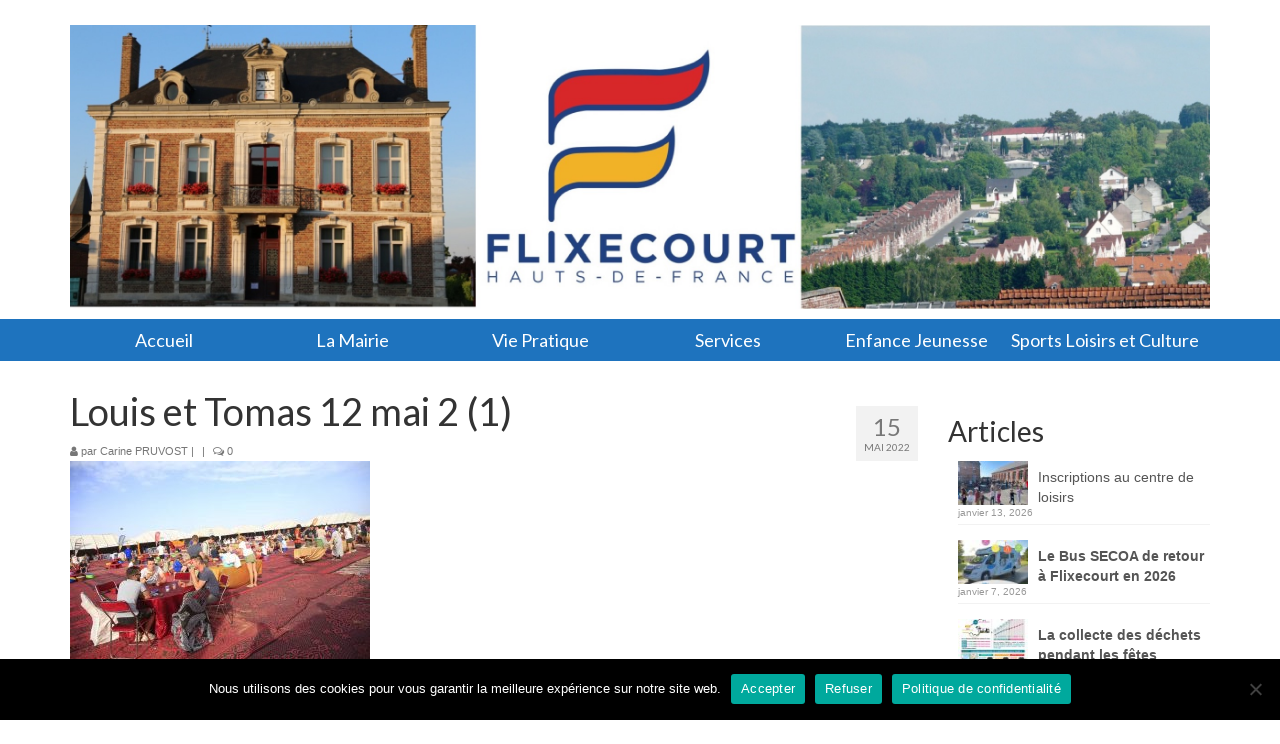

--- FILE ---
content_type: text/html; charset=UTF-8
request_url: http://mairieflixecourt.fr/journal-de-bord-du-4l-trophy-de-louis/louis-et-tomas-12-mai-2-1
body_size: 15025
content:
<!DOCTYPE html>
<html class="no-js" lang="fr-FR" itemscope="itemscope" itemtype="https://schema.org/WebPage">
<head>
  <meta charset="UTF-8">
  <meta name="viewport" content="width=device-width, initial-scale=1.0">
  <meta http-equiv="X-UA-Compatible" content="IE=edge">
  <meta name='robots' content='index, follow, max-image-preview:large, max-snippet:-1, max-video-preview:-1' />

	<!-- This site is optimized with the Yoast SEO plugin v20.5 - https://yoast.com/wordpress/plugins/seo/ -->
	<title>Louis et Tomas 12 mai 2 (1) - Mairie de Flixecourt</title>
	<link rel="canonical" href="http://mairieflixecourt.fr/journal-de-bord-du-4l-trophy-de-louis/louis-et-tomas-12-mai-2-1/" />
	<meta property="og:locale" content="fr_FR" />
	<meta property="og:type" content="article" />
	<meta property="og:title" content="Louis et Tomas 12 mai 2 (1) - Mairie de Flixecourt" />
	<meta property="og:url" content="http://mairieflixecourt.fr/journal-de-bord-du-4l-trophy-de-louis/louis-et-tomas-12-mai-2-1/" />
	<meta property="og:site_name" content="Mairie de Flixecourt" />
	<meta property="og:image" content="http://mairieflixecourt.fr/journal-de-bord-du-4l-trophy-de-louis/louis-et-tomas-12-mai-2-1" />
	<meta property="og:image:width" content="1080" />
	<meta property="og:image:height" content="720" />
	<meta property="og:image:type" content="image/jpeg" />
	<meta name="twitter:card" content="summary_large_image" />
	<script type="application/ld+json" class="yoast-schema-graph">{"@context":"https://schema.org","@graph":[{"@type":"WebPage","@id":"http://mairieflixecourt.fr/journal-de-bord-du-4l-trophy-de-louis/louis-et-tomas-12-mai-2-1/","url":"http://mairieflixecourt.fr/journal-de-bord-du-4l-trophy-de-louis/louis-et-tomas-12-mai-2-1/","name":"Louis et Tomas 12 mai 2 (1) - Mairie de Flixecourt","isPartOf":{"@id":"https://mairieflixecourt.fr/#website"},"primaryImageOfPage":{"@id":"http://mairieflixecourt.fr/journal-de-bord-du-4l-trophy-de-louis/louis-et-tomas-12-mai-2-1/#primaryimage"},"image":{"@id":"http://mairieflixecourt.fr/journal-de-bord-du-4l-trophy-de-louis/louis-et-tomas-12-mai-2-1/#primaryimage"},"thumbnailUrl":"http://mairieflixecourt.fr/wp-content/uploads/2022/05/Louis-et-Tomas-12-mai-2-1.jpg","datePublished":"2022-05-15T11:36:01+00:00","dateModified":"2022-05-15T11:36:01+00:00","breadcrumb":{"@id":"http://mairieflixecourt.fr/journal-de-bord-du-4l-trophy-de-louis/louis-et-tomas-12-mai-2-1/#breadcrumb"},"inLanguage":"fr-FR","potentialAction":[{"@type":"ReadAction","target":["http://mairieflixecourt.fr/journal-de-bord-du-4l-trophy-de-louis/louis-et-tomas-12-mai-2-1/"]}]},{"@type":"ImageObject","inLanguage":"fr-FR","@id":"http://mairieflixecourt.fr/journal-de-bord-du-4l-trophy-de-louis/louis-et-tomas-12-mai-2-1/#primaryimage","url":"http://mairieflixecourt.fr/wp-content/uploads/2022/05/Louis-et-Tomas-12-mai-2-1.jpg","contentUrl":"http://mairieflixecourt.fr/wp-content/uploads/2022/05/Louis-et-Tomas-12-mai-2-1.jpg","width":1080,"height":720},{"@type":"BreadcrumbList","@id":"http://mairieflixecourt.fr/journal-de-bord-du-4l-trophy-de-louis/louis-et-tomas-12-mai-2-1/#breadcrumb","itemListElement":[{"@type":"ListItem","position":1,"name":"Accueil","item":"https://mairieflixecourt.fr/"},{"@type":"ListItem","position":2,"name":"Journal de Bord du 4L Trophy de Louis","item":"http://mairieflixecourt.fr/journal-de-bord-du-4l-trophy-de-louis"},{"@type":"ListItem","position":3,"name":"Louis et Tomas 12 mai 2 (1)"}]},{"@type":"WebSite","@id":"https://mairieflixecourt.fr/#website","url":"https://mairieflixecourt.fr/","name":"Mairie de Flixecourt","description":"","potentialAction":[{"@type":"SearchAction","target":{"@type":"EntryPoint","urlTemplate":"https://mairieflixecourt.fr/?s={search_term_string}"},"query-input":"required name=search_term_string"}],"inLanguage":"fr-FR"}]}</script>
	<!-- / Yoast SEO plugin. -->


<link rel='dns-prefetch' href='//fonts.googleapis.com' />
<link rel="alternate" type="application/rss+xml" title="Mairie de Flixecourt &raquo; Flux" href="http://mairieflixecourt.fr/feed" />
<link rel="alternate" type="application/rss+xml" title="Mairie de Flixecourt &raquo; Flux des commentaires" href="http://mairieflixecourt.fr/comments/feed" />
<script type="text/javascript">
window._wpemojiSettings = {"baseUrl":"https:\/\/s.w.org\/images\/core\/emoji\/14.0.0\/72x72\/","ext":".png","svgUrl":"https:\/\/s.w.org\/images\/core\/emoji\/14.0.0\/svg\/","svgExt":".svg","source":{"concatemoji":"http:\/\/mairieflixecourt.fr\/wp-includes\/js\/wp-emoji-release.min.js?ver=6.1.9"}};
/*! This file is auto-generated */
!function(e,a,t){var n,r,o,i=a.createElement("canvas"),p=i.getContext&&i.getContext("2d");function s(e,t){var a=String.fromCharCode,e=(p.clearRect(0,0,i.width,i.height),p.fillText(a.apply(this,e),0,0),i.toDataURL());return p.clearRect(0,0,i.width,i.height),p.fillText(a.apply(this,t),0,0),e===i.toDataURL()}function c(e){var t=a.createElement("script");t.src=e,t.defer=t.type="text/javascript",a.getElementsByTagName("head")[0].appendChild(t)}for(o=Array("flag","emoji"),t.supports={everything:!0,everythingExceptFlag:!0},r=0;r<o.length;r++)t.supports[o[r]]=function(e){if(p&&p.fillText)switch(p.textBaseline="top",p.font="600 32px Arial",e){case"flag":return s([127987,65039,8205,9895,65039],[127987,65039,8203,9895,65039])?!1:!s([55356,56826,55356,56819],[55356,56826,8203,55356,56819])&&!s([55356,57332,56128,56423,56128,56418,56128,56421,56128,56430,56128,56423,56128,56447],[55356,57332,8203,56128,56423,8203,56128,56418,8203,56128,56421,8203,56128,56430,8203,56128,56423,8203,56128,56447]);case"emoji":return!s([129777,127995,8205,129778,127999],[129777,127995,8203,129778,127999])}return!1}(o[r]),t.supports.everything=t.supports.everything&&t.supports[o[r]],"flag"!==o[r]&&(t.supports.everythingExceptFlag=t.supports.everythingExceptFlag&&t.supports[o[r]]);t.supports.everythingExceptFlag=t.supports.everythingExceptFlag&&!t.supports.flag,t.DOMReady=!1,t.readyCallback=function(){t.DOMReady=!0},t.supports.everything||(n=function(){t.readyCallback()},a.addEventListener?(a.addEventListener("DOMContentLoaded",n,!1),e.addEventListener("load",n,!1)):(e.attachEvent("onload",n),a.attachEvent("onreadystatechange",function(){"complete"===a.readyState&&t.readyCallback()})),(e=t.source||{}).concatemoji?c(e.concatemoji):e.wpemoji&&e.twemoji&&(c(e.twemoji),c(e.wpemoji)))}(window,document,window._wpemojiSettings);
</script>
<style type="text/css">
img.wp-smiley,
img.emoji {
	display: inline !important;
	border: none !important;
	box-shadow: none !important;
	height: 1em !important;
	width: 1em !important;
	margin: 0 0.07em !important;
	vertical-align: -0.1em !important;
	background: none !important;
	padding: 0 !important;
}
</style>
	<link rel='stylesheet' id='wp-block-library-css' href='http://mairieflixecourt.fr/wp-includes/css/dist/block-library/style.min.css?ver=6.1.9' type='text/css' media='all' />
<link rel='stylesheet' id='edsanimate-block-style-css' href='http://mairieflixecourt.fr/wp-content/plugins/animate-it/assets/css/block-style.css?ver=1764845862' type='text/css' media='all' />
<link rel='stylesheet' id='classic-theme-styles-css' href='http://mairieflixecourt.fr/wp-includes/css/classic-themes.min.css?ver=1' type='text/css' media='all' />
<style id='global-styles-inline-css' type='text/css'>
body{--wp--preset--color--black: #000;--wp--preset--color--cyan-bluish-gray: #abb8c3;--wp--preset--color--white: #fff;--wp--preset--color--pale-pink: #f78da7;--wp--preset--color--vivid-red: #cf2e2e;--wp--preset--color--luminous-vivid-orange: #ff6900;--wp--preset--color--luminous-vivid-amber: #fcb900;--wp--preset--color--light-green-cyan: #7bdcb5;--wp--preset--color--vivid-green-cyan: #00d084;--wp--preset--color--pale-cyan-blue: #8ed1fc;--wp--preset--color--vivid-cyan-blue: #0693e3;--wp--preset--color--vivid-purple: #9b51e0;--wp--preset--color--virtue-primary: #2d5c88;--wp--preset--color--virtue-primary-light: #6c8dab;--wp--preset--color--very-light-gray: #eee;--wp--preset--color--very-dark-gray: #444;--wp--preset--color--kb-palette-1: #888888;--wp--preset--gradient--vivid-cyan-blue-to-vivid-purple: linear-gradient(135deg,rgba(6,147,227,1) 0%,rgb(155,81,224) 100%);--wp--preset--gradient--light-green-cyan-to-vivid-green-cyan: linear-gradient(135deg,rgb(122,220,180) 0%,rgb(0,208,130) 100%);--wp--preset--gradient--luminous-vivid-amber-to-luminous-vivid-orange: linear-gradient(135deg,rgba(252,185,0,1) 0%,rgba(255,105,0,1) 100%);--wp--preset--gradient--luminous-vivid-orange-to-vivid-red: linear-gradient(135deg,rgba(255,105,0,1) 0%,rgb(207,46,46) 100%);--wp--preset--gradient--very-light-gray-to-cyan-bluish-gray: linear-gradient(135deg,rgb(238,238,238) 0%,rgb(169,184,195) 100%);--wp--preset--gradient--cool-to-warm-spectrum: linear-gradient(135deg,rgb(74,234,220) 0%,rgb(151,120,209) 20%,rgb(207,42,186) 40%,rgb(238,44,130) 60%,rgb(251,105,98) 80%,rgb(254,248,76) 100%);--wp--preset--gradient--blush-light-purple: linear-gradient(135deg,rgb(255,206,236) 0%,rgb(152,150,240) 100%);--wp--preset--gradient--blush-bordeaux: linear-gradient(135deg,rgb(254,205,165) 0%,rgb(254,45,45) 50%,rgb(107,0,62) 100%);--wp--preset--gradient--luminous-dusk: linear-gradient(135deg,rgb(255,203,112) 0%,rgb(199,81,192) 50%,rgb(65,88,208) 100%);--wp--preset--gradient--pale-ocean: linear-gradient(135deg,rgb(255,245,203) 0%,rgb(182,227,212) 50%,rgb(51,167,181) 100%);--wp--preset--gradient--electric-grass: linear-gradient(135deg,rgb(202,248,128) 0%,rgb(113,206,126) 100%);--wp--preset--gradient--midnight: linear-gradient(135deg,rgb(2,3,129) 0%,rgb(40,116,252) 100%);--wp--preset--duotone--dark-grayscale: url('#wp-duotone-dark-grayscale');--wp--preset--duotone--grayscale: url('#wp-duotone-grayscale');--wp--preset--duotone--purple-yellow: url('#wp-duotone-purple-yellow');--wp--preset--duotone--blue-red: url('#wp-duotone-blue-red');--wp--preset--duotone--midnight: url('#wp-duotone-midnight');--wp--preset--duotone--magenta-yellow: url('#wp-duotone-magenta-yellow');--wp--preset--duotone--purple-green: url('#wp-duotone-purple-green');--wp--preset--duotone--blue-orange: url('#wp-duotone-blue-orange');--wp--preset--font-size--small: 13px;--wp--preset--font-size--medium: 20px;--wp--preset--font-size--large: 36px;--wp--preset--font-size--x-large: 42px;--wp--preset--spacing--20: 0.44rem;--wp--preset--spacing--30: 0.67rem;--wp--preset--spacing--40: 1rem;--wp--preset--spacing--50: 1.5rem;--wp--preset--spacing--60: 2.25rem;--wp--preset--spacing--70: 3.38rem;--wp--preset--spacing--80: 5.06rem;}:where(.is-layout-flex){gap: 0.5em;}body .is-layout-flow > .alignleft{float: left;margin-inline-start: 0;margin-inline-end: 2em;}body .is-layout-flow > .alignright{float: right;margin-inline-start: 2em;margin-inline-end: 0;}body .is-layout-flow > .aligncenter{margin-left: auto !important;margin-right: auto !important;}body .is-layout-constrained > .alignleft{float: left;margin-inline-start: 0;margin-inline-end: 2em;}body .is-layout-constrained > .alignright{float: right;margin-inline-start: 2em;margin-inline-end: 0;}body .is-layout-constrained > .aligncenter{margin-left: auto !important;margin-right: auto !important;}body .is-layout-constrained > :where(:not(.alignleft):not(.alignright):not(.alignfull)){max-width: var(--wp--style--global--content-size);margin-left: auto !important;margin-right: auto !important;}body .is-layout-constrained > .alignwide{max-width: var(--wp--style--global--wide-size);}body .is-layout-flex{display: flex;}body .is-layout-flex{flex-wrap: wrap;align-items: center;}body .is-layout-flex > *{margin: 0;}:where(.wp-block-columns.is-layout-flex){gap: 2em;}.has-black-color{color: var(--wp--preset--color--black) !important;}.has-cyan-bluish-gray-color{color: var(--wp--preset--color--cyan-bluish-gray) !important;}.has-white-color{color: var(--wp--preset--color--white) !important;}.has-pale-pink-color{color: var(--wp--preset--color--pale-pink) !important;}.has-vivid-red-color{color: var(--wp--preset--color--vivid-red) !important;}.has-luminous-vivid-orange-color{color: var(--wp--preset--color--luminous-vivid-orange) !important;}.has-luminous-vivid-amber-color{color: var(--wp--preset--color--luminous-vivid-amber) !important;}.has-light-green-cyan-color{color: var(--wp--preset--color--light-green-cyan) !important;}.has-vivid-green-cyan-color{color: var(--wp--preset--color--vivid-green-cyan) !important;}.has-pale-cyan-blue-color{color: var(--wp--preset--color--pale-cyan-blue) !important;}.has-vivid-cyan-blue-color{color: var(--wp--preset--color--vivid-cyan-blue) !important;}.has-vivid-purple-color{color: var(--wp--preset--color--vivid-purple) !important;}.has-black-background-color{background-color: var(--wp--preset--color--black) !important;}.has-cyan-bluish-gray-background-color{background-color: var(--wp--preset--color--cyan-bluish-gray) !important;}.has-white-background-color{background-color: var(--wp--preset--color--white) !important;}.has-pale-pink-background-color{background-color: var(--wp--preset--color--pale-pink) !important;}.has-vivid-red-background-color{background-color: var(--wp--preset--color--vivid-red) !important;}.has-luminous-vivid-orange-background-color{background-color: var(--wp--preset--color--luminous-vivid-orange) !important;}.has-luminous-vivid-amber-background-color{background-color: var(--wp--preset--color--luminous-vivid-amber) !important;}.has-light-green-cyan-background-color{background-color: var(--wp--preset--color--light-green-cyan) !important;}.has-vivid-green-cyan-background-color{background-color: var(--wp--preset--color--vivid-green-cyan) !important;}.has-pale-cyan-blue-background-color{background-color: var(--wp--preset--color--pale-cyan-blue) !important;}.has-vivid-cyan-blue-background-color{background-color: var(--wp--preset--color--vivid-cyan-blue) !important;}.has-vivid-purple-background-color{background-color: var(--wp--preset--color--vivid-purple) !important;}.has-black-border-color{border-color: var(--wp--preset--color--black) !important;}.has-cyan-bluish-gray-border-color{border-color: var(--wp--preset--color--cyan-bluish-gray) !important;}.has-white-border-color{border-color: var(--wp--preset--color--white) !important;}.has-pale-pink-border-color{border-color: var(--wp--preset--color--pale-pink) !important;}.has-vivid-red-border-color{border-color: var(--wp--preset--color--vivid-red) !important;}.has-luminous-vivid-orange-border-color{border-color: var(--wp--preset--color--luminous-vivid-orange) !important;}.has-luminous-vivid-amber-border-color{border-color: var(--wp--preset--color--luminous-vivid-amber) !important;}.has-light-green-cyan-border-color{border-color: var(--wp--preset--color--light-green-cyan) !important;}.has-vivid-green-cyan-border-color{border-color: var(--wp--preset--color--vivid-green-cyan) !important;}.has-pale-cyan-blue-border-color{border-color: var(--wp--preset--color--pale-cyan-blue) !important;}.has-vivid-cyan-blue-border-color{border-color: var(--wp--preset--color--vivid-cyan-blue) !important;}.has-vivid-purple-border-color{border-color: var(--wp--preset--color--vivid-purple) !important;}.has-vivid-cyan-blue-to-vivid-purple-gradient-background{background: var(--wp--preset--gradient--vivid-cyan-blue-to-vivid-purple) !important;}.has-light-green-cyan-to-vivid-green-cyan-gradient-background{background: var(--wp--preset--gradient--light-green-cyan-to-vivid-green-cyan) !important;}.has-luminous-vivid-amber-to-luminous-vivid-orange-gradient-background{background: var(--wp--preset--gradient--luminous-vivid-amber-to-luminous-vivid-orange) !important;}.has-luminous-vivid-orange-to-vivid-red-gradient-background{background: var(--wp--preset--gradient--luminous-vivid-orange-to-vivid-red) !important;}.has-very-light-gray-to-cyan-bluish-gray-gradient-background{background: var(--wp--preset--gradient--very-light-gray-to-cyan-bluish-gray) !important;}.has-cool-to-warm-spectrum-gradient-background{background: var(--wp--preset--gradient--cool-to-warm-spectrum) !important;}.has-blush-light-purple-gradient-background{background: var(--wp--preset--gradient--blush-light-purple) !important;}.has-blush-bordeaux-gradient-background{background: var(--wp--preset--gradient--blush-bordeaux) !important;}.has-luminous-dusk-gradient-background{background: var(--wp--preset--gradient--luminous-dusk) !important;}.has-pale-ocean-gradient-background{background: var(--wp--preset--gradient--pale-ocean) !important;}.has-electric-grass-gradient-background{background: var(--wp--preset--gradient--electric-grass) !important;}.has-midnight-gradient-background{background: var(--wp--preset--gradient--midnight) !important;}.has-small-font-size{font-size: var(--wp--preset--font-size--small) !important;}.has-medium-font-size{font-size: var(--wp--preset--font-size--medium) !important;}.has-large-font-size{font-size: var(--wp--preset--font-size--large) !important;}.has-x-large-font-size{font-size: var(--wp--preset--font-size--x-large) !important;}
.wp-block-navigation a:where(:not(.wp-element-button)){color: inherit;}
:where(.wp-block-columns.is-layout-flex){gap: 2em;}
.wp-block-pullquote{font-size: 1.5em;line-height: 1.6;}
</style>
<link rel='stylesheet' id='edsanimate-animo-css-css' href='http://mairieflixecourt.fr/wp-content/plugins/animate-it/assets/css/animate-animo.css?ver=6.1.9' type='text/css' media='all' />
<link rel='stylesheet' id='contact-form-7-css' href='http://mairieflixecourt.fr/wp-content/plugins/contact-form-7/includes/css/styles.css?ver=5.7.7' type='text/css' media='all' />
<link rel='stylesheet' id='cookie-notice-front-css' href='http://mairieflixecourt.fr/wp-content/plugins/cookie-notice/css/front.min.css?ver=2.5.11' type='text/css' media='all' />
<link rel='stylesheet' id='sow-button-base-css' href='http://mairieflixecourt.fr/wp-content/plugins/so-widgets-bundle/widgets/button/css/style.css?ver=1.70.4' type='text/css' media='all' />
<link rel='stylesheet' id='sow-button-atom-2d98bac5e80c-css' href='http://mairieflixecourt.fr/wp-content/uploads/siteorigin-widgets/sow-button-atom-2d98bac5e80c.css?ver=6.1.9' type='text/css' media='all' />
<link rel='stylesheet' id='sow-button-atom-de4ff0984c86-css' href='http://mairieflixecourt.fr/wp-content/uploads/siteorigin-widgets/sow-button-atom-de4ff0984c86.css?ver=6.1.9' type='text/css' media='all' />
<link rel='stylesheet' id='wc-shortcodes-style-css' href='http://mairieflixecourt.fr/wp-content/plugins/wc-shortcodes/public/assets/css/style.css?ver=3.46' type='text/css' media='all' />
<link rel='stylesheet' id='evcal_google_fonts-css' href='//fonts.googleapis.com/css?family=Oswald%3A400%2C300%7COpen+Sans%3A700%2C400%2C400i%7CRoboto%3A700%2C400&#038;ver=6.1.9' type='text/css' media='screen' />
<link rel='stylesheet' id='evcal_cal_default-css' href='//mairieflixecourt.fr/wp-content/plugins/eventON/assets/css/eventon_styles.css?ver=2.6.9' type='text/css' media='all' />
<link rel='stylesheet' id='evo_font_icons-css' href='//mairieflixecourt.fr/wp-content/plugins/eventON/assets/fonts/font-awesome.css?ver=2.6.9' type='text/css' media='all' />
<link rel='stylesheet' id='eventon_dynamic_styles-css' href='//mairieflixecourt.fr/wp-content/plugins/eventON/assets/css/eventon_dynamic_styles.css?ver=6.1.9' type='text/css' media='all' />
<style id='kadence-blocks-global-variables-inline-css' type='text/css'>
:root {--global-kb-font-size-sm:clamp(0.8rem, 0.73rem + 0.217vw, 0.9rem);--global-kb-font-size-md:clamp(1.1rem, 0.995rem + 0.326vw, 1.25rem);--global-kb-font-size-lg:clamp(1.75rem, 1.576rem + 0.543vw, 2rem);--global-kb-font-size-xl:clamp(2.25rem, 1.728rem + 1.63vw, 3rem);--global-kb-font-size-xxl:clamp(2.5rem, 1.456rem + 3.26vw, 4rem);--global-kb-font-size-xxxl:clamp(2.75rem, 0.489rem + 7.065vw, 6rem);}:root {--global-palette1: #3182CE;--global-palette2: #2B6CB0;--global-palette3: #1A202C;--global-palette4: #2D3748;--global-palette5: #4A5568;--global-palette6: #718096;--global-palette7: #EDF2F7;--global-palette8: #F7FAFC;--global-palette9: #ffffff;}
</style>
<link rel='stylesheet' id='virtue_theme-css' href='http://mairieflixecourt.fr/wp-content/themes/virtue/assets/css/virtue.css?ver=3.4.5' type='text/css' media='all' />
<link rel='stylesheet' id='virtue_skin-css' href='http://mairieflixecourt.fr/wp-content/themes/virtue/assets/css/skins/default.css?ver=3.4.5' type='text/css' media='all' />
<link rel='stylesheet' id='redux-google-fonts-virtue-css' href='http://fonts.googleapis.com/css?family=Lato%3A400%2C700%7CDonegal+One%3A400&#038;ver=6.1.9' type='text/css' media='all' />
<link rel='stylesheet' id='wordpresscanvas-font-awesome-css' href='http://mairieflixecourt.fr/wp-content/plugins/wc-shortcodes/public/assets/css/font-awesome.min.css?ver=4.7.0' type='text/css' media='all' />
<style id="kadence_blocks_palette_css">:root .has-kb-palette-1-color{color:#888888}:root .has-kb-palette-1-background-color{background-color:#888888}</style><script type='text/javascript' src='http://mairieflixecourt.fr/wp-includes/js/tinymce/tinymce.min.js?ver=49110-20201110' id='wp-tinymce-root-js'></script>
<script type='text/javascript' src='http://mairieflixecourt.fr/wp-includes/js/tinymce/plugins/compat3x/plugin.min.js?ver=49110-20201110' id='wp-tinymce-js'></script>
<script type='text/javascript' src='http://mairieflixecourt.fr/wp-includes/js/jquery/jquery.min.js?ver=3.6.1' id='jquery-core-js'></script>
<script type='text/javascript' src='http://mairieflixecourt.fr/wp-includes/js/jquery/jquery-migrate.min.js?ver=3.3.2' id='jquery-migrate-js'></script>
<script type='text/javascript' id='cookie-notice-front-js-before'>
var cnArgs = {"ajaxUrl":"http:\/\/mairieflixecourt.fr\/wp-admin\/admin-ajax.php","nonce":"fa6f48c8ad","hideEffect":"none","position":"bottom","onScroll":false,"onScrollOffset":100,"onClick":false,"cookieName":"cookie_notice_accepted","cookieTime":2592000,"cookieTimeRejected":2592000,"globalCookie":false,"redirection":false,"cache":false,"revokeCookies":false,"revokeCookiesOpt":"automatic"};
</script>
<script type='text/javascript' src='http://mairieflixecourt.fr/wp-content/plugins/cookie-notice/js/front.min.js?ver=2.5.11' id='cookie-notice-front-js'></script>
<!--[if lt IE 9]>
<script type='text/javascript' src='http://mairieflixecourt.fr/wp-content/themes/virtue/assets/js/vendor/respond.min.js?ver=6.1.9' id='virtue-respond-js'></script>
<![endif]-->
<link rel="https://api.w.org/" href="http://mairieflixecourt.fr/wp-json/" /><link rel="alternate" type="application/json" href="http://mairieflixecourt.fr/wp-json/wp/v2/media/10253" /><link rel="EditURI" type="application/rsd+xml" title="RSD" href="http://mairieflixecourt.fr/xmlrpc.php?rsd" />
<link rel="wlwmanifest" type="application/wlwmanifest+xml" href="http://mairieflixecourt.fr/wp-includes/wlwmanifest.xml" />
<meta name="generator" content="WordPress 6.1.9" />
<link rel='shortlink' href='http://mairieflixecourt.fr/?p=10253' />
<link rel="alternate" type="application/json+oembed" href="http://mairieflixecourt.fr/wp-json/oembed/1.0/embed?url=http%3A%2F%2Fmairieflixecourt.fr%2Fjournal-de-bord-du-4l-trophy-de-louis%2Flouis-et-tomas-12-mai-2-1" />
<link rel="alternate" type="text/xml+oembed" href="http://mairieflixecourt.fr/wp-json/oembed/1.0/embed?url=http%3A%2F%2Fmairieflixecourt.fr%2Fjournal-de-bord-du-4l-trophy-de-louis%2Flouis-et-tomas-12-mai-2-1&#038;format=xml" />
    <script type="text/javascript">var ajaxurl = 'http://mairieflixecourt.fr/wp-admin/admin-ajax.php';</script>
    <style type="text/css">#logo {padding-top:25px;}#logo {padding-bottom:10px;}#logo {margin-left:0px;}#logo {margin-right:0px;}#nav-main {margin-top:40px;}#nav-main {margin-bottom:10px;}.headerfont, .tp-caption {font-family:Lato;}.topbarmenu ul li {font-family:Lato;}input[type=number]::-webkit-inner-spin-button, input[type=number]::-webkit-outer-spin-button { -webkit-appearance: none; margin: 0; } input[type=number] {-moz-appearance: textfield;}.quantity input::-webkit-outer-spin-button,.quantity input::-webkit-inner-spin-button {display: none;}.navclass {background:#1e73be    ;}.product_item .product_details h5 {text-transform: none;}@media (max-width: 979px) {.nav-trigger .nav-trigger-case {position: static; display: block; width: 100%;}}.product_item .product_details h5 {min-height:40px;}@media (max-width: 767px) {.kad-desktop-slider {display:none;}}.entry-content p { margin-bottom:16px;}</style>

<!-- EventON Version -->
<meta name="generator" content="EventON 2.6.9" />

<link rel="icon" href="http://mairieflixecourt.fr/wp-content/uploads/2016/12/cropped-Logo-Flixecourt-coul-32x32.jpg" sizes="32x32" />
<link rel="icon" href="http://mairieflixecourt.fr/wp-content/uploads/2016/12/cropped-Logo-Flixecourt-coul-192x192.jpg" sizes="192x192" />
<link rel="apple-touch-icon" href="http://mairieflixecourt.fr/wp-content/uploads/2016/12/cropped-Logo-Flixecourt-coul-180x180.jpg" />
<meta name="msapplication-TileImage" content="http://mairieflixecourt.fr/wp-content/uploads/2016/12/cropped-Logo-Flixecourt-coul-270x270.jpg" />
<style type="text/css" title="dynamic-css" class="options-output">header #logo a.brand,.logofont{font-family:Lato;line-height:40px;font-weight:400;font-style:normal;font-size:32px;}.kad_tagline{font-family:"Donegal One";line-height:40px;font-weight:400;font-style:normal;color:#444444;font-size:32px;}.product_item .product_details h5{font-family:Lato;line-height:20px;font-weight:normal;font-style:700;font-size:16px;}h1{font-family:Lato;line-height:40px;font-weight:400;font-style:normal;font-size:38px;}h2{font-family:Lato;line-height:40px;font-weight:normal;font-style:normal;font-size:32px;}h3{font-family:Lato;line-height:40px;font-weight:400;font-style:normal;font-size:28px;}h4{font-family:Lato;line-height:40px;font-weight:400;font-style:normal;font-size:24px;}h5{font-family:Lato;line-height:24px;font-weight:700;font-style:normal;font-size:18px;}body{font-family:Verdana, Geneva, sans-serif;line-height:20px;font-weight:400;font-style:normal;font-size:14px;}#nav-main ul.sf-menu a{font-family:Lato;line-height:18px;font-weight:400;font-style:normal;font-size:12px;}#nav-second ul.sf-menu a{font-family:Lato;line-height:22px;font-weight:400;font-style:normal;color:#ffffff;font-size:18px;}.kad-nav-inner .kad-mnav, .kad-mobile-nav .kad-nav-inner li a,.nav-trigger-case{font-family:Lato;line-height:20px;font-weight:400;font-style:normal;color:#546a96;font-size:16px;}</style></head>
<body class="attachment attachment-template-default single single-attachment postid-10253 attachmentid-10253 attachment-jpeg wp-embed-responsive cookies-not-set wc-shortcodes-font-awesome-enabled wide louis-et-tomas-12-mai-2-1">
	<div id="kt-skip-link"><a href="#content">Skip to Main Content</a></div><svg xmlns="http://www.w3.org/2000/svg" viewBox="0 0 0 0" width="0" height="0" focusable="false" role="none" style="visibility: hidden; position: absolute; left: -9999px; overflow: hidden;" ><defs><filter id="wp-duotone-dark-grayscale"><feColorMatrix color-interpolation-filters="sRGB" type="matrix" values=" .299 .587 .114 0 0 .299 .587 .114 0 0 .299 .587 .114 0 0 .299 .587 .114 0 0 " /><feComponentTransfer color-interpolation-filters="sRGB" ><feFuncR type="table" tableValues="0 0.49803921568627" /><feFuncG type="table" tableValues="0 0.49803921568627" /><feFuncB type="table" tableValues="0 0.49803921568627" /><feFuncA type="table" tableValues="1 1" /></feComponentTransfer><feComposite in2="SourceGraphic" operator="in" /></filter></defs></svg><svg xmlns="http://www.w3.org/2000/svg" viewBox="0 0 0 0" width="0" height="0" focusable="false" role="none" style="visibility: hidden; position: absolute; left: -9999px; overflow: hidden;" ><defs><filter id="wp-duotone-grayscale"><feColorMatrix color-interpolation-filters="sRGB" type="matrix" values=" .299 .587 .114 0 0 .299 .587 .114 0 0 .299 .587 .114 0 0 .299 .587 .114 0 0 " /><feComponentTransfer color-interpolation-filters="sRGB" ><feFuncR type="table" tableValues="0 1" /><feFuncG type="table" tableValues="0 1" /><feFuncB type="table" tableValues="0 1" /><feFuncA type="table" tableValues="1 1" /></feComponentTransfer><feComposite in2="SourceGraphic" operator="in" /></filter></defs></svg><svg xmlns="http://www.w3.org/2000/svg" viewBox="0 0 0 0" width="0" height="0" focusable="false" role="none" style="visibility: hidden; position: absolute; left: -9999px; overflow: hidden;" ><defs><filter id="wp-duotone-purple-yellow"><feColorMatrix color-interpolation-filters="sRGB" type="matrix" values=" .299 .587 .114 0 0 .299 .587 .114 0 0 .299 .587 .114 0 0 .299 .587 .114 0 0 " /><feComponentTransfer color-interpolation-filters="sRGB" ><feFuncR type="table" tableValues="0.54901960784314 0.98823529411765" /><feFuncG type="table" tableValues="0 1" /><feFuncB type="table" tableValues="0.71764705882353 0.25490196078431" /><feFuncA type="table" tableValues="1 1" /></feComponentTransfer><feComposite in2="SourceGraphic" operator="in" /></filter></defs></svg><svg xmlns="http://www.w3.org/2000/svg" viewBox="0 0 0 0" width="0" height="0" focusable="false" role="none" style="visibility: hidden; position: absolute; left: -9999px; overflow: hidden;" ><defs><filter id="wp-duotone-blue-red"><feColorMatrix color-interpolation-filters="sRGB" type="matrix" values=" .299 .587 .114 0 0 .299 .587 .114 0 0 .299 .587 .114 0 0 .299 .587 .114 0 0 " /><feComponentTransfer color-interpolation-filters="sRGB" ><feFuncR type="table" tableValues="0 1" /><feFuncG type="table" tableValues="0 0.27843137254902" /><feFuncB type="table" tableValues="0.5921568627451 0.27843137254902" /><feFuncA type="table" tableValues="1 1" /></feComponentTransfer><feComposite in2="SourceGraphic" operator="in" /></filter></defs></svg><svg xmlns="http://www.w3.org/2000/svg" viewBox="0 0 0 0" width="0" height="0" focusable="false" role="none" style="visibility: hidden; position: absolute; left: -9999px; overflow: hidden;" ><defs><filter id="wp-duotone-midnight"><feColorMatrix color-interpolation-filters="sRGB" type="matrix" values=" .299 .587 .114 0 0 .299 .587 .114 0 0 .299 .587 .114 0 0 .299 .587 .114 0 0 " /><feComponentTransfer color-interpolation-filters="sRGB" ><feFuncR type="table" tableValues="0 0" /><feFuncG type="table" tableValues="0 0.64705882352941" /><feFuncB type="table" tableValues="0 1" /><feFuncA type="table" tableValues="1 1" /></feComponentTransfer><feComposite in2="SourceGraphic" operator="in" /></filter></defs></svg><svg xmlns="http://www.w3.org/2000/svg" viewBox="0 0 0 0" width="0" height="0" focusable="false" role="none" style="visibility: hidden; position: absolute; left: -9999px; overflow: hidden;" ><defs><filter id="wp-duotone-magenta-yellow"><feColorMatrix color-interpolation-filters="sRGB" type="matrix" values=" .299 .587 .114 0 0 .299 .587 .114 0 0 .299 .587 .114 0 0 .299 .587 .114 0 0 " /><feComponentTransfer color-interpolation-filters="sRGB" ><feFuncR type="table" tableValues="0.78039215686275 1" /><feFuncG type="table" tableValues="0 0.94901960784314" /><feFuncB type="table" tableValues="0.35294117647059 0.47058823529412" /><feFuncA type="table" tableValues="1 1" /></feComponentTransfer><feComposite in2="SourceGraphic" operator="in" /></filter></defs></svg><svg xmlns="http://www.w3.org/2000/svg" viewBox="0 0 0 0" width="0" height="0" focusable="false" role="none" style="visibility: hidden; position: absolute; left: -9999px; overflow: hidden;" ><defs><filter id="wp-duotone-purple-green"><feColorMatrix color-interpolation-filters="sRGB" type="matrix" values=" .299 .587 .114 0 0 .299 .587 .114 0 0 .299 .587 .114 0 0 .299 .587 .114 0 0 " /><feComponentTransfer color-interpolation-filters="sRGB" ><feFuncR type="table" tableValues="0.65098039215686 0.40392156862745" /><feFuncG type="table" tableValues="0 1" /><feFuncB type="table" tableValues="0.44705882352941 0.4" /><feFuncA type="table" tableValues="1 1" /></feComponentTransfer><feComposite in2="SourceGraphic" operator="in" /></filter></defs></svg><svg xmlns="http://www.w3.org/2000/svg" viewBox="0 0 0 0" width="0" height="0" focusable="false" role="none" style="visibility: hidden; position: absolute; left: -9999px; overflow: hidden;" ><defs><filter id="wp-duotone-blue-orange"><feColorMatrix color-interpolation-filters="sRGB" type="matrix" values=" .299 .587 .114 0 0 .299 .587 .114 0 0 .299 .587 .114 0 0 .299 .587 .114 0 0 " /><feComponentTransfer color-interpolation-filters="sRGB" ><feFuncR type="table" tableValues="0.098039215686275 1" /><feFuncG type="table" tableValues="0 0.66274509803922" /><feFuncB type="table" tableValues="0.84705882352941 0.41960784313725" /><feFuncA type="table" tableValues="1 1" /></feComponentTransfer><feComposite in2="SourceGraphic" operator="in" /></filter></defs></svg>
	<div id="wrapper" class="container">
	<header class="banner headerclass" itemscope itemtype="https://schema.org/WPHeader">
		<div class="container">
		<div class="row">
			<div class="col-md-12 clearfix kad-header-left">
				<div id="logo" class="logocase">
					<a class="brand logofont" href="http://mairieflixecourt.fr/">
													<div id="thelogo">
								<img src="http://mairieflixecourt.fr/wp-content/uploads/2017/01/Montage-flix.jpg" alt="Mairie de Flixecourt" width="2490" height="620" class="kad-standard-logo" />
															</div>
												</a>
									</div> <!-- Close #logo -->
			</div><!-- close logo span -->
			       
		</div> <!-- Close Row -->
					<div id="mobile-nav-trigger" class="nav-trigger">
				<button class="nav-trigger-case mobileclass collapsed" data-toggle="collapse" data-target=".kad-nav-collapse">
					<span class="kad-navbtn"><i class="icon-reorder"></i></span>
					<span class="kad-menu-name">Menu</span>
				</button>
			</div>
			<div id="kad-mobile-nav" class="kad-mobile-nav">
				<div class="kad-nav-inner mobileclass">
					<div class="kad-nav-collapse">
					<ul id="menu-menu-principal" class="kad-mnav"><li  class="menu-accueil menu-item-16"><a href="http://mairieflixecourt.fr/"><span>Accueil</span></a></li>
<li  class="menu-la-mairie sf-dropdown sf-dropdown-toggle menu-item-35"><a href="#"><span>La Mairie</span></a><span class="kad-submenu-accordion collapse-next  kad-submenu-accordion-open" data-parent=".kad-nav-collapse" data-toggle="collapse" data-target=""><i class="icon-chevron-down"></i><i class="icon-chevron-up"></i></span>
<ul class="sub-menu sf-dropdown-menu collapse">
	<li  class="menu-les-elus menu-item-38"><a href="http://mairieflixecourt.fr/les-elus"><span>Les élus</span></a></li>
	<li  class="menu-permanences-des-elus menu-item-42"><a href="http://mairieflixecourt.fr/permanences-des-elus"><span>Permanences des élus</span></a></li>
	<li  class="menu-les-commissions menu-item-45"><a href="http://mairieflixecourt.fr/les-commissions"><span>Les Commissions</span></a></li>
	<li  class="menu-salles-communales-a-la-location menu-item-53"><a href="http://mairieflixecourt.fr/salles-communales-a-la-location"><span>Salles communales à la location</span></a></li>
	<li  class="menu-demarches-administratives menu-item-67"><a href="http://mairieflixecourt.fr/demarches-administratives"><span>Démarches Administratives</span></a></li>
	<li  class="menu-comptes-rendus-du-conseil-municipal menu-item-344"><a href="http://mairieflixecourt.fr/comptes-rendus"><span>Comptes-rendus du conseil municipal</span></a></li>
</ul>
</li>
<li  class="menu-vie-pratique sf-dropdown sf-dropdown-toggle menu-item-84"><a href="#"><span>Vie Pratique</span></a><span class="kad-submenu-accordion collapse-next  kad-submenu-accordion-open" data-parent=".kad-nav-collapse" data-toggle="collapse" data-target=""><i class="icon-chevron-down"></i><i class="icon-chevron-up"></i></span>
<ul class="sub-menu sf-dropdown-menu collapse">
	<li  class="menu-les-collectes-des-dechets menu-item-110"><a href="http://mairieflixecourt.fr/les-collectes-des-dechets"><span>Les Collectes des déchets</span></a></li>
	<li  class="menu-decheteries sf-dropdown-submenu sf-dropdown-toggle menu-item-270"><a href="#"><span>Déchèteries</span></a><span class="kad-submenu-accordion collapse-next  kad-submenu-accordion-open" data-parent=".kad-nav-collapse" data-toggle="collapse" data-target=""><i class="icon-chevron-down"></i><i class="icon-chevron-up"></i></span>
	<ul class="sub-menu sf-dropdown-menu collapse">
		<li  class="menu-decheterie-de-saint-ouen menu-item-101"><a href="http://mairieflixecourt.fr/decheterie-de-saint-ouen"><span>Déchèterie de Saint-Ouen</span></a></li>
		<li  class="menu-decheterie-de-la-chaussee-tirancourt menu-item-274"><a href="http://mairieflixecourt.fr/decheterie-de-la-chaussee-tirancourt"><span>Déchèterie de La Chaussée-Tirancourt</span></a></li>
	</ul>
</li>
	<li  class="menu-leau menu-item-3105"><a href="http://mairieflixecourt.fr/leau"><span>L’eau</span></a></li>
	<li  class="menu-navette menu-item-92"><a href="http://mairieflixecourt.fr/navette"><span>Navette</span></a></li>
	<li  class="menu-transports menu-item-3484"><a href="http://mairieflixecourt.fr/transports"><span>Transports</span></a></li>
</ul>
</li>
<li  class="menu-services sf-dropdown sf-dropdown-toggle menu-item-111"><a href="#"><span>Services</span></a><span class="kad-submenu-accordion collapse-next  kad-submenu-accordion-open" data-parent=".kad-nav-collapse" data-toggle="collapse" data-target=""><i class="icon-chevron-down"></i><i class="icon-chevron-up"></i></span>
<ul class="sub-menu sf-dropdown-menu collapse">
	<li  class="menu-la-maison-france-services menu-item-14684"><a href="http://mairieflixecourt.fr/la-maison-france-services"><span>La Maison France Services</span></a></li>
	<li  class="menu-les-aides menu-item-89"><a href="http://mairieflixecourt.fr/lactionsociale"><span>Les aides</span></a></li>
	<li  class="menu-sante menu-item-115"><a href="http://mairieflixecourt.fr/sante"><span>Santé</span></a></li>
	<li  class="menu-services-publics menu-item-309"><a href="http://mairieflixecourt.fr/services-publics"><span>Services Publics</span></a></li>
	<li  class="menu-numeros-durgence menu-item-302"><a href="http://mairieflixecourt.fr/numeros-durgence"><span>Numéros d’urgence</span></a></li>
</ul>
</li>
<li  class="menu-enfance-jeunesse sf-dropdown sf-dropdown-toggle menu-item-173"><a href="#"><span>Enfance Jeunesse</span></a><span class="kad-submenu-accordion collapse-next  kad-submenu-accordion-open" data-parent=".kad-nav-collapse" data-toggle="collapse" data-target=""><i class="icon-chevron-down"></i><i class="icon-chevron-up"></i></span>
<ul class="sub-menu sf-dropdown-menu collapse">
	<li  class="menu-la-creche-intercommunale menu-item-174"><a href="http://mairieflixecourt.fr/la-creche-et-le-ram"><span>La Crèche intercommunale</span></a></li>
	<li  class="menu-les-ecoles menu-item-199"><a href="http://mairieflixecourt.fr/les-ecoles"><span>Les Écoles</span></a></li>
	<li  class="menu-les-menus-scolaires-des-ecoles-h-malot-et-j-prevert menu-item-1395"><a href="http://mairieflixecourt.fr/menus-scolaires-ecoles-h-malot-j-prevert"><span>Les Menus scolaires des Ecoles H. Malot et J. Prévert</span></a></li>
	<li  class="menu-laccueil-de-loisirs menu-item-210"><a href="http://mairieflixecourt.fr/le-centre-de-loisirs"><span>L&rsquo;Accueil de Loisirs</span></a></li>
	<li  class="menu-la-formation-au-bafa menu-item-4722"><a href="http://mairieflixecourt.fr/passe-ton-bafa"><span>La formation au Bafa</span></a></li>
</ul>
</li>
<li  class="menu-sports-loisirs-et-culture sf-dropdown sf-dropdown-toggle menu-item-219"><a href="#"><span>Sports Loisirs et Culture</span></a><span class="kad-submenu-accordion collapse-next  kad-submenu-accordion-open" data-parent=".kad-nav-collapse" data-toggle="collapse" data-target=""><i class="icon-chevron-down"></i><i class="icon-chevron-up"></i></span>
<ul class="sub-menu sf-dropdown-menu collapse">
	<li  class="menu-le-parc-intergenerationnel menu-item-8779"><a href="http://mairieflixecourt.fr/le-parc-intergenerationnel"><span>Le Parc Intergénérationnel</span></a></li>
	<li  class="menu-la-patinoire menu-item-230"><a href="http://mairieflixecourt.fr/la-patinoire"><span>La Patinoire</span></a></li>
	<li  class="menu-le-marais-communal menu-item-443"><a href="http://mairieflixecourt.fr/le-marais-communal"><span>Le marais communal</span></a></li>
	<li  class="menu-la-piscine-intercommunale menu-item-8509"><a href="http://mairieflixecourt.fr/la-piscine-intercommunale"><span>La Piscine Intercommunale</span></a></li>
	<li  class="menu-les-equipements-sportifs menu-item-430"><a href="http://mairieflixecourt.fr/les-equipements-sportifs"><span>Les équipements sportifs</span></a></li>
	<li  class="menu-les-associations menu-item-231"><a href="http://mairieflixecourt.fr/les-associations"><span>Les Associations</span></a></li>
	<li  class="menu-la-mediatheque menu-item-228"><a href="http://mairieflixecourt.fr/la-mediatheque"><span>La Médiathèque</span></a></li>
</ul>
</li>
</ul>					</div>
				</div>
			</div>
		 
	</div> <!-- Close Container -->
			<section id="cat_nav" class="navclass">
			<div class="container">
				<nav id="nav-second" class="clearfix" itemscope itemtype="https://schema.org/SiteNavigationElement">
					<ul id="menu-menu-principal-1" class="sf-menu"><li  class=" menu-item-16"><a href="http://mairieflixecourt.fr/"><span>Accueil</span></a></li>
<li  class=" sf-dropdown menu-item-35"><a href="#"><span>La Mairie</span></a>
<ul class="sub-menu sf-dropdown-menu dropdown">
	<li  class=" menu-item-38"><a href="http://mairieflixecourt.fr/les-elus"><span>Les élus</span></a></li>
	<li  class=" menu-item-42"><a href="http://mairieflixecourt.fr/permanences-des-elus"><span>Permanences des élus</span></a></li>
	<li  class=" menu-item-45"><a href="http://mairieflixecourt.fr/les-commissions"><span>Les Commissions</span></a></li>
	<li  class=" menu-item-53"><a href="http://mairieflixecourt.fr/salles-communales-a-la-location"><span>Salles communales à la location</span></a></li>
	<li  class=" menu-item-67"><a href="http://mairieflixecourt.fr/demarches-administratives"><span>Démarches Administratives</span></a></li>
	<li  class=" menu-item-344"><a href="http://mairieflixecourt.fr/comptes-rendus"><span>Comptes-rendus du conseil municipal</span></a></li>
</ul>
</li>
<li  class=" sf-dropdown menu-item-84"><a href="#"><span>Vie Pratique</span></a>
<ul class="sub-menu sf-dropdown-menu dropdown">
	<li  class=" menu-item-110"><a href="http://mairieflixecourt.fr/les-collectes-des-dechets"><span>Les Collectes des déchets</span></a></li>
	<li  class=" sf-dropdown-submenu menu-item-270"><a href="#"><span>Déchèteries</span></a>
	<ul class="sub-menu sf-dropdown-menu dropdown">
		<li  class=" menu-item-101"><a href="http://mairieflixecourt.fr/decheterie-de-saint-ouen"><span>Déchèterie de Saint-Ouen</span></a></li>
		<li  class=" menu-item-274"><a href="http://mairieflixecourt.fr/decheterie-de-la-chaussee-tirancourt"><span>Déchèterie de La Chaussée-Tirancourt</span></a></li>
	</ul>
</li>
	<li  class=" menu-item-3105"><a href="http://mairieflixecourt.fr/leau"><span>L’eau</span></a></li>
	<li  class=" menu-item-92"><a href="http://mairieflixecourt.fr/navette"><span>Navette</span></a></li>
	<li  class=" menu-item-3484"><a href="http://mairieflixecourt.fr/transports"><span>Transports</span></a></li>
</ul>
</li>
<li  class=" sf-dropdown menu-item-111"><a href="#"><span>Services</span></a>
<ul class="sub-menu sf-dropdown-menu dropdown">
	<li  class=" menu-item-14684"><a href="http://mairieflixecourt.fr/la-maison-france-services"><span>La Maison France Services</span></a></li>
	<li  class=" menu-item-89"><a href="http://mairieflixecourt.fr/lactionsociale"><span>Les aides</span></a></li>
	<li  class=" menu-item-115"><a href="http://mairieflixecourt.fr/sante"><span>Santé</span></a></li>
	<li  class=" menu-item-309"><a href="http://mairieflixecourt.fr/services-publics"><span>Services Publics</span></a></li>
	<li  class=" menu-item-302"><a href="http://mairieflixecourt.fr/numeros-durgence"><span>Numéros d’urgence</span></a></li>
</ul>
</li>
<li  class=" sf-dropdown menu-item-173"><a href="#"><span>Enfance Jeunesse</span></a>
<ul class="sub-menu sf-dropdown-menu dropdown">
	<li  class=" menu-item-174"><a href="http://mairieflixecourt.fr/la-creche-et-le-ram"><span>La Crèche intercommunale</span></a></li>
	<li  class=" menu-item-199"><a href="http://mairieflixecourt.fr/les-ecoles"><span>Les Écoles</span></a></li>
	<li  class=" menu-item-1395"><a href="http://mairieflixecourt.fr/menus-scolaires-ecoles-h-malot-j-prevert"><span>Les Menus scolaires des Ecoles H. Malot et J. Prévert</span></a></li>
	<li  class=" menu-item-210"><a href="http://mairieflixecourt.fr/le-centre-de-loisirs"><span>L&rsquo;Accueil de Loisirs</span></a></li>
	<li  class=" menu-item-4722"><a href="http://mairieflixecourt.fr/passe-ton-bafa"><span>La formation au Bafa</span></a></li>
</ul>
</li>
<li  class=" sf-dropdown menu-item-219"><a href="#"><span>Sports Loisirs et Culture</span></a>
<ul class="sub-menu sf-dropdown-menu dropdown">
	<li  class=" menu-item-8779"><a href="http://mairieflixecourt.fr/le-parc-intergenerationnel"><span>Le Parc Intergénérationnel</span></a></li>
	<li  class=" menu-item-230"><a href="http://mairieflixecourt.fr/la-patinoire"><span>La Patinoire</span></a></li>
	<li  class=" menu-item-443"><a href="http://mairieflixecourt.fr/le-marais-communal"><span>Le marais communal</span></a></li>
	<li  class=" menu-item-8509"><a href="http://mairieflixecourt.fr/la-piscine-intercommunale"><span>La Piscine Intercommunale</span></a></li>
	<li  class=" menu-item-430"><a href="http://mairieflixecourt.fr/les-equipements-sportifs"><span>Les équipements sportifs</span></a></li>
	<li  class=" menu-item-231"><a href="http://mairieflixecourt.fr/les-associations"><span>Les Associations</span></a></li>
	<li  class=" menu-item-228"><a href="http://mairieflixecourt.fr/la-mediatheque"><span>La Médiathèque</span></a></li>
</ul>
</li>
</ul>				</nav>
			</div><!--close container-->
		</section>
	</header>
	<div class="wrap contentclass" role="document">

	<div id="content" class="container">
	<div class="row single-article" itemscope itemtype="https://schema.org/BlogPosting">
		<div class="main col-lg-9 col-md-8" role="main">
					<article class="post-10253 attachment type-attachment status-inherit hentry">
			<div class="postmeta updated color_gray">
	<div class="postdate bg-lightgray headerfont">
		<meta itemprop="datePublished" content="2022-05-15T11:36:01+00:00">
		<span class="postday">15</span>
		Mai 2022	</div>
</div>				<header>

				<h1 class="entry-title" itemprop="name headline">Louis et Tomas 12 mai 2 (1)</h1><div class="subhead">
    <span class="postauthortop author vcard">
    <i class="icon-user"></i> par  <span itemprop="author"><a href="http://mairieflixecourt.fr/author/mairie04" class="fn" rel="author">Carine PRUVOST</a></span> |</span>
        <span class="kad-hidepostedin">|</span>
    <span class="postcommentscount">
    <i class="icon-comments-alt"></i> 0    </span>
</div>				
				</header>

				<div class="entry-content" itemprop="articleBody">
					<p class="attachment"><a class="thumbnail" href='http://mairieflixecourt.fr/wp-content/uploads/2022/05/Louis-et-Tomas-12-mai-2-1.jpg'><img width="300" height="200" src="http://mairieflixecourt.fr/wp-content/uploads/2022/05/Louis-et-Tomas-12-mai-2-1-300x200.jpg" class="attachment-medium size-medium" alt="" decoding="async" loading="lazy" srcset="http://mairieflixecourt.fr/wp-content/uploads/2022/05/Louis-et-Tomas-12-mai-2-1-300x200.jpg 300w, http://mairieflixecourt.fr/wp-content/uploads/2022/05/Louis-et-Tomas-12-mai-2-1-1024x683.jpg 1024w, http://mairieflixecourt.fr/wp-content/uploads/2022/05/Louis-et-Tomas-12-mai-2-1-768x512.jpg 768w, http://mairieflixecourt.fr/wp-content/uploads/2022/05/Louis-et-Tomas-12-mai-2-1-272x182.jpg 272w, http://mairieflixecourt.fr/wp-content/uploads/2022/05/Louis-et-Tomas-12-mai-2-1.jpg 1080w" sizes="(max-width: 300px) 100vw, 300px" /></a></p>
				</div>

				<footer class="single-footer">
				<meta itemscope itemprop="mainEntityOfPage" content="http://mairieflixecourt.fr/journal-de-bord-du-4l-trophy-de-louis/louis-et-tomas-12-mai-2-1" itemType="https://schema.org/WebPage" itemid="http://mairieflixecourt.fr/journal-de-bord-du-4l-trophy-de-louis/louis-et-tomas-12-mai-2-1"><meta itemprop="dateModified" content="2022-05-15T11:36:01+00:00"><div itemprop="publisher" itemscope itemtype="https://schema.org/Organization"><div itemprop="logo" itemscope itemtype="https://schema.org/ImageObject"><meta itemprop="url" content="http://mairieflixecourt.fr/wp-content/uploads/2017/01/Montage-flix.jpg"><meta itemprop="width" content="2490"><meta itemprop="height" content="620"></div><meta itemprop="name" content="Mairie de Flixecourt"></div><div class="kad-post-navigation clearfix">
        <div class="alignleft kad-previous-link">
        <a href="http://mairieflixecourt.fr/journal-de-bord-du-4l-trophy-de-louis" rel="prev">Article précédent</a> 
        </div>
        <div class="alignright kad-next-link">
         
        </div>
 </div> <!-- end navigation -->
 				</footer>
			</article>
					</div>
		<aside class="col-lg-3 col-md-4 kad-sidebar" role="complementary" itemscope itemtype="https://schema.org/WPSideBar">
	<div class="sidebar">
		    <section id="kadence_recent_posts-2" class="widget-1 widget-first   widget kadence_recent_posts"><div class="widget-inner">    <h3>Articles</h3>    <ul>
        <li class="clearfix postclass">
		<a href="http://mairieflixecourt.fr/inscriptions-au-centre-de-loisirs" title="Inscriptions au centre de loisirs" class="recentpost_featimg">
		<img width="80" height="50" src="http://mairieflixecourt.fr/wp-content/uploads/2025/05/Parents-et-familles-au-centre-de-loisirs-le-vendredi-11-avril.-1-80x50.jpg" class="attachment-widget-thumb size-widget-thumb wp-post-image" alt="" decoding="async" loading="lazy" />        </a>
        <a href="http://mairieflixecourt.fr/inscriptions-au-centre-de-loisirs" title="Inscriptions au centre de loisirs" class="recentpost_title">Inscriptions au centre de loisirs</a>
        <span class="recentpost_date">janvier 13, 2026</span>
        </li>
        <li class="clearfix postclass">
		<a href="http://mairieflixecourt.fr/le-bus-secoa-de-retour-a-flixecourt-en-2026" title="Le Bus SECOA de retour à Flixecourt en 2026" class="recentpost_featimg">
		<img width="80" height="50" src="http://mairieflixecourt.fr/wp-content/uploads/2024/12/PFR-Plaquette-de-presentation-bus-des-aidants-BAT-numerique1-80x50.jpg" class="attachment-widget-thumb size-widget-thumb wp-post-image" alt="" decoding="async" loading="lazy" />        </a>
        <a href="http://mairieflixecourt.fr/le-bus-secoa-de-retour-a-flixecourt-en-2026" title="Le Bus SECOA de retour à Flixecourt en 2026" class="recentpost_title"><strong>Le Bus SECOA de retour à Flixecourt en 2026</strong></a>
        <span class="recentpost_date">janvier 7, 2026</span>
        </li>
        <li class="clearfix postclass">
		<a href="http://mairieflixecourt.fr/la-collecte-des-dechets-pendant-les-fetes" title="La collecte des déchets pendant les fêtes" class="recentpost_featimg">
		<img width="80" height="50" src="http://mairieflixecourt.fr/wp-content/uploads/2025/11/Affiche-A4-TGAP-Controle-des-bacs-80x50.jpg" class="attachment-widget-thumb size-widget-thumb wp-post-image" alt="" decoding="async" loading="lazy" />        </a>
        <a href="http://mairieflixecourt.fr/la-collecte-des-dechets-pendant-les-fetes" title="La collecte des déchets pendant les fêtes" class="recentpost_title"><strong>La collecte des déchets pendant les fêtes</strong></a>
        <span class="recentpost_date">décembre 9, 2025</span>
        </li>
        <li class="clearfix postclass">
		<a href="http://mairieflixecourt.fr/france-services-des-services-publics-au-plus-pres-des-citoyens" title="France services : des services publics au plus près des citoyens" class="recentpost_featimg">
		<img width="80" height="50" src="http://mairieflixecourt.fr/wp-content/uploads/2025/10/Journees-France-services-80x50.jpg" class="attachment-widget-thumb size-widget-thumb wp-post-image" alt="" decoding="async" loading="lazy" />        </a>
        <a href="http://mairieflixecourt.fr/france-services-des-services-publics-au-plus-pres-des-citoyens" title="France services : des services publics au plus près des citoyens" class="recentpost_title">France services : des services publics au plus près des citoyens</a>
        <span class="recentpost_date">octobre 14, 2025</span>
        </li>
        <li class="clearfix postclass">
		<a href="http://mairieflixecourt.fr/festival-des-parents-des-bebes-2025" title="Festival « Des parents, des bébés » 2025" class="recentpost_featimg">
		<img width="80" height="50" src="http://mairieflixecourt.fr/wp-content/uploads/2025/09/festival-parents-bebe-25-80x50.jpg" class="attachment-widget-thumb size-widget-thumb wp-post-image" alt="" decoding="async" loading="lazy" />        </a>
        <a href="http://mairieflixecourt.fr/festival-des-parents-des-bebes-2025" title="Festival « Des parents, des bébés » 2025" class="recentpost_title"><strong>Festival « Des parents, des bébés » 2025</strong></a>
        <span class="recentpost_date">octobre 1, 2025</span>
        </li>
        <li class="clearfix postclass">
		<a href="http://mairieflixecourt.fr/semaine-bleue-2025-une-semaine-dactions-et-de-rencontres-pour-nos-aines-a-flixecourt-et-ses-environs" title="Semaine Bleue 2025 : Une semaine d’actions et de rencontres pour nos aînés à Flixecourt et ses environs" class="recentpost_featimg">
		<img width="80" height="50" src="http://mairieflixecourt.fr/wp-content/uploads/2025/09/FLYER_A5-CINQ_VALLEES_20251-80x50.jpg" class="attachment-widget-thumb size-widget-thumb wp-post-image" alt="" decoding="async" loading="lazy" />        </a>
        <a href="http://mairieflixecourt.fr/semaine-bleue-2025-une-semaine-dactions-et-de-rencontres-pour-nos-aines-a-flixecourt-et-ses-environs" title="Semaine Bleue 2025 : Une semaine d’actions et de rencontres pour nos aînés à Flixecourt et ses environs" class="recentpost_title"><strong>Semaine Bleue 2025 : Une semaine d’actions et de rencontres pour nos aînés à Flixecourt et ses environs</strong></a>
        <span class="recentpost_date">septembre 18, 2025</span>
        </li>
        </ul>
    </div></section><section id="sow-button-5" class="widget-2 widget-last   widget widget_sow-button"><div class="widget-inner"><div
			
			class="so-widget-sow-button so-widget-sow-button-atom-abdae32abdad"
			
		><div class="ow-button-base ow-button-align-center"
>
			<a
					href="http://mairieflixecourt.fr/articles"
					class="sowb-button ow-icon-placement-left ow-button-hover" target="_blank" rel="noopener noreferrer" 	>
		<span>
			
			Tous les articles		</span>
			</a>
	</div>
</div></div></section>	</div><!-- /.sidebar -->
</aside><!-- /aside -->
			</div><!-- /.row-->
		</div><!-- /.content -->
	</div><!-- /.wrap -->
	<footer id="containerfooter" class="footerclass" itemscope itemtype="https://schema.org/WPFooter">
  <div class="container">
  	<div class="row">
  		 
					<div class="col-md-3 col-sm-6 footercol1">
					     <div class="widget-1 widget-first   footer-widget"><aside id="virtue_about_with_image-3" class="widget virtue_about_with_image">    <div class="kad_img_upload_widget">
        <a href="http://mairieflixecourt.fr/wp-content/uploads/2023/02/Flixecourt-copie-3.gif" data-rel="lightbox">        <img src="http://mairieflixecourt.fr/wp-content/uploads/2023/02/Flixecourt-copie-3.gif" />
        </a>            </div>

    </aside></div>    					</div> 
            					 
					<div class="col-md-3  col-sm-6 footercol2">
					<div class="widget-1 widget-first   footer-widget"><aside id="text-2" class="widget widget_text"><h3>Mairie de Flixecourt</h3>			<div class="textwidget"><p>35 Rue Roger Godard BP 10230<br />
80420 FLIXECOURT</p>
<p>Tél. : 03.22.51.60.36.<br />
     Fax : 03.22.51.57.68.<br />
mairie@flixecourt.fr</p>
</div>
		</aside></div>					</div> 
		        		         
					<div class="col-md-3 col-sm-6 footercol3">
					<div class="widget-1 widget-first footer-widget"><aside id="text-3" class="widget widget_text"><h3>Horaires de la Mairie</h3>			<div class="textwidget">La Mairie est ouverte du lundi au vendredi de 10 h à 12 h et de 14 h à 18 h et le Samedi de 9 h à 12 h</div>
		</aside></div>					</div> 
	            				 
					<div class="col-md-3 col-sm-6 footercol4">
					<div class="widget-1 widget-first footer-widget"><aside id="wc_shortcodes_social_icons-3" class="widget widget_wc_shortcodes_social_icons"><div class="wc-shortcodes-social-icons-wrapper"><ul class="wc-shortcodes-social-icons wc-shortcodes-clearfix wc-shortcodes-columns-float-left wc-shortcodes-maxheight-48 wc-shortcodes-social-icons-format-image"><li class="wc-shortcodes-social-icon wc-shortcode-social-icon-facebook first-icon"><a target="_blank" href="https://www.facebook.com/Ville-de-Flixecourt-825176477587351/"><img src="http://mairieflixecourt.fr/wp-content/plugins/wc-shortcodes/includes/img/facebook.png"" alt="Facebook"></a></li><li class="wc-shortcodes-social-icon wc-shortcode-social-icon-rss"><a target="_blank" href="http://mairieflixecourt.fr/wp-rss.php"><img src="http://mairieflixecourt.fr/wp-content/plugins/wc-shortcodes/includes/img/rss.png"" alt="RSS"></a></li></ul></div></aside></div><div class="widget-2 widget-last footer-widget"><aside id="sow-button-3" class="widget widget_sow-button"><div
			
			class="so-widget-sow-button so-widget-sow-button-atom-c1070c01857e"
			
		><div class="ow-button-base ow-button-align-center"
>
			<a
					href="http://planeteservices-80.fr"
					class="sowb-button ow-icon-placement-left ow-button-hover" target="_blank" rel="noopener noreferrer" 	>
		<span>
			
			Création de site internet - Planète Services		</span>
			</a>
	</div>
</div></aside></div>					</div> 
		        		            </div>
        <div class="footercredits clearfix">
    		
    		<div class="footernav clearfix"><ul id="menu-menu-bas-de-page" class="footermenu"><li  class=" menu-item-370"><a href="http://mairieflixecourt.fr/mentions-legales"><span>Mentions légales</span></a></li>
<li  class=" menu-item-7904"><a href="http://mairieflixecourt.fr/politique-de-confidentialite"><span>Politique de confidentialité</span></a></li>
</ul></div>        	<p>&copy; 2026 Mairie de Flixecourt - WordPress Theme by <a href="https://www.kadencewp.com/" rel="nofollow noopener noreferrer" target="_blank">Kadence WP</a></p>
    	</div>

  </div>

</footer>

		</div><!--Wrapper-->
				<script type="text/javascript" alt='evo_map_styles'>
		/*<![CDATA[*/
		var gmapstyles = 'default';
		/* ]]> */
		</script>		
		<div class='evo_lightboxes' style='display:block'>					<div class='evo_lightbox eventcard eventon_events_list' id='' >
						<div class="evo_content_in">													
							<div class="evo_content_inin">
								<div class="evo_lightbox_content">
									<a class='evolbclose '>X</a>
									<div class='evo_lightbox_body eventon_list_event evo_pop_body evcal_eventcard'> </div>
								</div>
							</div>							
						</div>
					</div>
					</div><link rel='stylesheet' id='sow-button-atom-abdae32abdad-css' href='http://mairieflixecourt.fr/wp-content/uploads/siteorigin-widgets/sow-button-atom-abdae32abdad.css?ver=6.1.9' type='text/css' media='all' />
<link rel='stylesheet' id='sow-button-atom-c1070c01857e-css' href='http://mairieflixecourt.fr/wp-content/uploads/siteorigin-widgets/sow-button-atom-c1070c01857e.css?ver=6.1.9' type='text/css' media='all' />
<script type='text/javascript' src='http://mairieflixecourt.fr/wp-content/plugins/animate-it/assets/js/animo.min.js?ver=1.0.3' id='edsanimate-animo-script-js'></script>
<script type='text/javascript' src='http://mairieflixecourt.fr/wp-content/plugins/animate-it/assets/js/jquery.ba-throttle-debounce.min.js?ver=1.1' id='edsanimate-throttle-debounce-script-js'></script>
<script type='text/javascript' src='http://mairieflixecourt.fr/wp-content/plugins/animate-it/assets/js/viewportchecker.js?ver=1.4.4' id='viewportcheck-script-js'></script>
<script type='text/javascript' src='http://mairieflixecourt.fr/wp-content/plugins/animate-it/assets/js/edsanimate.js?ver=1.4.4' id='edsanimate-script-js'></script>
<script type='text/javascript' id='edsanimate-site-script-js-extra'>
/* <![CDATA[ */
var edsanimate_options = {"offset":"75","hide_hz_scrollbar":"1","hide_vl_scrollbar":"0"};
/* ]]> */
</script>
<script type='text/javascript' src='http://mairieflixecourt.fr/wp-content/plugins/animate-it/assets/js/edsanimate.site.js?ver=1.4.5' id='edsanimate-site-script-js'></script>
<script type='text/javascript' src='http://mairieflixecourt.fr/wp-content/plugins/contact-form-7/includes/swv/js/index.js?ver=5.7.7' id='swv-js'></script>
<script type='text/javascript' id='contact-form-7-js-extra'>
/* <![CDATA[ */
var wpcf7 = {"api":{"root":"http:\/\/mairieflixecourt.fr\/wp-json\/","namespace":"contact-form-7\/v1"}};
/* ]]> */
</script>
<script type='text/javascript' src='http://mairieflixecourt.fr/wp-content/plugins/contact-form-7/includes/js/index.js?ver=5.7.7' id='contact-form-7-js'></script>
<script type='text/javascript' src='http://mairieflixecourt.fr/wp-includes/js/imagesloaded.min.js?ver=4.1.4' id='imagesloaded-js'></script>
<script type='text/javascript' src='http://mairieflixecourt.fr/wp-includes/js/masonry.min.js?ver=4.2.2' id='masonry-js'></script>
<script type='text/javascript' src='http://mairieflixecourt.fr/wp-includes/js/jquery/jquery.masonry.min.js?ver=3.1.2b' id='jquery-masonry-js'></script>
<script type='text/javascript' id='wc-shortcodes-rsvp-js-extra'>
/* <![CDATA[ */
var WCShortcodes = {"ajaxurl":"http:\/\/mairieflixecourt.fr\/wp-admin\/admin-ajax.php"};
/* ]]> */
</script>
<script type='text/javascript' src='http://mairieflixecourt.fr/wp-content/plugins/wc-shortcodes/public/assets/js/rsvp.js?ver=3.46' id='wc-shortcodes-rsvp-js'></script>
<script type='text/javascript' src='//mairieflixecourt.fr/wp-content/plugins/eventON/assets/js/eventon_functions.js?ver=2.6.9' id='evcal_functions-js'></script>
<script type='text/javascript' src='http://mairieflixecourt.fr/wp-content/plugins/eventON/assets/js/handlebars.js?ver=2.6.9' id='evo_handlebars-js'></script>
<script type='text/javascript' src='http://mairieflixecourt.fr/wp-content/plugins/eventON/assets/js/jquery.mobile.min.js?ver=2.6.9' id='evo_mobile-js'></script>
<script type='text/javascript' src='//mairieflixecourt.fr/wp-content/plugins/eventON/assets/js/jquery.mousewheel.min.js?ver=2.6.9' id='evo_mouse-js'></script>
<script type='text/javascript' id='evcal_ajax_handle-js-extra'>
/* <![CDATA[ */
var the_ajax_script = {"ajaxurl":"http:\/\/mairieflixecourt.fr\/wp-admin\/admin-ajax.php","postnonce":"cf0aae5c73"};
/* ]]> */
</script>
<script type='text/javascript' src='//mairieflixecourt.fr/wp-content/plugins/eventON/assets/js/eventon_script.js?ver=2.6.9' id='evcal_ajax_handle-js'></script>
<script type='text/javascript' src='http://mairieflixecourt.fr/wp-content/themes/virtue/assets/js/min/bootstrap-min.js?ver=3.4.5' id='bootstrap-js'></script>
<script type='text/javascript' src='http://mairieflixecourt.fr/wp-includes/js/hoverIntent.min.js?ver=1.10.2' id='hoverIntent-js'></script>
<script type='text/javascript' src='http://mairieflixecourt.fr/wp-content/themes/virtue/assets/js/min/plugins-min.js?ver=3.4.5' id='virtue_plugins-js'></script>
<script type='text/javascript' src='http://mairieflixecourt.fr/wp-content/themes/virtue/assets/js/min/magnific-popup-min.js?ver=3.4.5' id='magnific-popup-js'></script>
<script type='text/javascript' id='virtue-lightbox-init-js-extra'>
/* <![CDATA[ */
var virtue_lightbox = {"loading":"Loading...","of":"%curr% of %total%","error":"The Image could not be loaded."};
/* ]]> */
</script>
<script type='text/javascript' src='http://mairieflixecourt.fr/wp-content/themes/virtue/assets/js/min/virtue-lightbox-init-min.js?ver=3.4.5' id='virtue-lightbox-init-js'></script>
<script type='text/javascript' src='http://mairieflixecourt.fr/wp-content/themes/virtue/assets/js/min/main-min.js?ver=3.4.5' id='virtue_main-js'></script>

		<!-- Cookie Notice plugin v2.5.11 by Hu-manity.co https://hu-manity.co/ -->
		<div id="cookie-notice" role="dialog" class="cookie-notice-hidden cookie-revoke-hidden cn-position-bottom" aria-label="Cookie Notice" style="background-color: rgba(0,0,0,1);"><div class="cookie-notice-container" style="color: #fff"><span id="cn-notice-text" class="cn-text-container">Nous utilisons des cookies pour vous garantir la meilleure expérience sur notre site web.</span><span id="cn-notice-buttons" class="cn-buttons-container"><button id="cn-accept-cookie" data-cookie-set="accept" class="cn-set-cookie cn-button" aria-label="Accepter" style="background-color: #00a99d">Accepter</button><button id="cn-refuse-cookie" data-cookie-set="refuse" class="cn-set-cookie cn-button" aria-label="Refuser" style="background-color: #00a99d">Refuser</button><button data-link-url="http://mairieflixecourt.fr/politique-de-confidentialite" data-link-target="_blank" id="cn-more-info" class="cn-more-info cn-button" aria-label="Politique de confidentialité" style="background-color: #00a99d">Politique de confidentialité</button></span><button type="button" id="cn-close-notice" data-cookie-set="accept" class="cn-close-icon" aria-label="Refuser"></button></div>
			
		</div>
		<!-- / Cookie Notice plugin -->	</body>
</html>

--- FILE ---
content_type: text/css
request_url: http://mairieflixecourt.fr/wp-content/uploads/siteorigin-widgets/sow-button-atom-2d98bac5e80c.css?ver=6.1.9
body_size: 763
content:
@media (max-width: 780px) {
  .so-widget-sow-button-atom-2d98bac5e80c .ow-button-base.ow-button-align-center {
    text-align: center;
  }
  .so-widget-sow-button-atom-2d98bac5e80c .ow-button-base.ow-button-align-center.ow-button-align-justify .sowb-button {
    display: inline-block;
  }
}
.so-widget-sow-button-atom-2d98bac5e80c .ow-button-base .sowb-button {
  -webkit-box-shadow: inset 0 1px 0 rgba(255,255,255,0.2), 0 1px 2px rgba(0,0,0,0.065);
  -moz-box-shadow: inset 0 1px 0 rgba(255,255,255,0.2), 0 1px 2px rgba(0,0,0,0.065);
  box-shadow: inset 0 1px 0 rgba(255,255,255,0.2), 0 1px 2px rgba(0,0,0,0.065);
  -ms-box-sizing: border-box;
  -moz-box-sizing: border-box;
  -webkit-box-sizing: border-box;
  box-sizing: border-box;
  background: #ffffff;
  background: -webkit-gradient(linear, left bottom, left top, color-stop(0, #e6e6e6), color-stop(1, #ffffff));
  background: -ms-linear-gradient(bottom, #e6e6e6, #ffffff);
  background: -moz-linear-gradient(center bottom, #e6e6e6 0%, #ffffff 100%);
  background: -o-linear-gradient(#ffffff, #e6e6e6);
  filter: progid:DXImageTransform.Microsoft.gradient(startColorstr='#ffffff', endColorstr='#e6e6e6', GradientType=0);
  -webkit-border-radius: 0.25;
  -moz-border-radius: 0.25;
  border-radius: 0.25;
  border-color: #dedede #d9d9d9 #d1d1d1 #d9d9d9;
  border: 1px solid;
  color: #3d3d3d !important;
  font-size: 1;
  
  padding-block: 1;
  text-shadow: 0 1px 0 rgba(0, 0, 0, 0.05);
  padding-inline: 2;
}
.so-widget-sow-button-atom-2d98bac5e80c .ow-button-base .sowb-button > span {
  display: flex;
  justify-content: center;
}
.so-widget-sow-button-atom-2d98bac5e80c .ow-button-base .sowb-button > span [class^="sow-icon-"] {
  font-size: 1.3em;
}
.so-widget-sow-button-atom-2d98bac5e80c .ow-button-base .sowb-button.ow-icon-placement-top > span {
  flex-direction: column;
}
.so-widget-sow-button-atom-2d98bac5e80c .ow-button-base .sowb-button.ow-icon-placement-right > span {
  flex-direction: row-reverse;
}
.so-widget-sow-button-atom-2d98bac5e80c .ow-button-base .sowb-button.ow-icon-placement-bottom > span {
  flex-direction: column-reverse;
}
.so-widget-sow-button-atom-2d98bac5e80c .ow-button-base .sowb-button.ow-icon-placement-left > span {
  align-items: start;
}
.so-widget-sow-button-atom-2d98bac5e80c .ow-button-base .sowb-button.ow-button-hover:active,
.so-widget-sow-button-atom-2d98bac5e80c .ow-button-base .sowb-button.ow-button-hover:hover {
  background: #ffffff;
  background: -webkit-gradient(linear, left bottom, left top, color-stop(0, #ebebeb), color-stop(1, #ffffff));
  background: -ms-linear-gradient(bottom, #ebebeb, #ffffff);
  background: -moz-linear-gradient(center bottom, #ebebeb 0%, #ffffff 100%);
  background: -o-linear-gradient(#ffffff, #ebebeb);
  filter: progid:DXImageTransform.Microsoft.gradient(startColorstr='#ffffff', endColorstr='#ebebeb', GradientType=0);
  border-color: #ffffff #ffffff #f7f7f7 #ffffff;
  color: #3d3d3d !important;
}